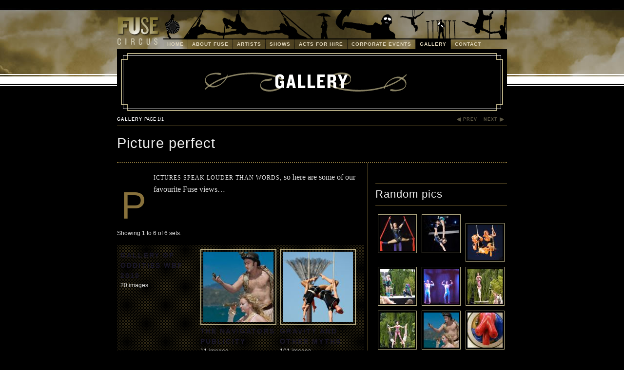

--- FILE ---
content_type: text/html
request_url: http://www.fusecircus.co.nz/gallery/
body_size: 9028
content:

<!DOCTYPE HTML PUBLIC "-//W3C//DTD HTML 4.01//EN" "http://www.w3.org/TR/html4/strict.dtd">
<html>
<head>
<meta http-equiv="Content-Type" content="text/html; charset=UTF-8">
<title>Gallery (1/1) | Fuse Circus</title>
<meta name="description" content="[TBA]">
<meta name="keywords" content="[TBA]">
<meta name="DC.Date" content="[YYYY-MM-DD]">
<meta name="DC.Publisher" content="Fuse Circus Ltd">

<link rel="shortcut icon" href="/favicon.ico" type="image/ico">


<link type="text/css" href="/css/fuse.css" rel="stylesheet" media="all">
<link type="text/css" href="/css/sIFR-screen.css" rel="stylesheet" media="screen">
<link rel="stylesheet" href="/css/lightwindow.css" type="text/css" media="screen" />
<!--[if IE]>
<link href="/css/ie-fixes.css" rel="stylesheet" type="text/css" media="all">
<![endif]-->
<link type="text/css" href="/css/print.css" rel="stylesheet" media="print">
<link type="text/css" href="/css/sIFR-print.css" rel="stylesheet" media="print">

<script type="text/javascript" src="/js/sifr.js"></script>
<script type="text/javascript" src="/js/sifr-config.js"></script>
<script type="text/javascript" src="/js/prototype.js"></script>
<script type="text/javascript" src="/js/scriptaculous.js?load=effects"></script>
<script type="text/javascript" src="/js/lightwindow.js"></script>
</head>

<body id="bGallery">
<div id="wrapperAll">
<div id="wrapperMasthead">
<h4><a href="/" title="Homepage"><img src="/img/logo.png" alt="Fuse Circus logo. " width="95" height="75"><span class="reader">Fuse Circus: Ignite your imagination!</span></a></h4>
<img src="/img/world-of-fuse.png" alt="" id="world" width="705" height="60" class="world">
<div id="wrapperNavMain">
<ul id="navMain">
<li class="reader"><a href="#afterMenu">Skip this menu</a></li>
<li class="first"><a href="/" id="nHome">Home</a></li>
<li><a href="/about/" id="nAbout">About Fuse</a></li>
<li><a href="/artists/" id="nArtists">Artists</a></li>
<li><a href="/shows/" id="nShows">Shows</a></li>
<li><a href="/acts-for-hire/" id="nActs">Acts for Hire</a></li>
<li><a href="/corporate-events/" id="nCorporate">Corporate Events</a></li>
<li><a href="/gallery/" id="nGallery">Gallery</a></li>
<li class="last" id="nContact"><a href="/about/contact.html">Contact</a></li>
</ul>
<a name="afterMenu" id="afterMenu"></a>
<!-- End #wrapperNavMain --></div>
<!-- End #wrapperMasthead --></div><div id="contentMain">

<div id="wrapperShow"><img src="/img/t-gallery.gif" alt="Gallery" width="800" height="135"></div>



	<!-- PAGENAV -->
<div class="navPage">
	<div class="nav2">
	<a href="/gallery/index/" class="index" title="Gallery">Gallery <em>Page 1/1</em></a>
	 </div>
    <div class="nav2right">&nbsp;
    											<span class="pprev">prev</span><span class="pnext">next</span></div>
<!-- End #navPage --></div>
<h1>Picture perfect</h1>

<div class="wrapperContent">
<div class="content">


<p class="intro"><span class="dcap">P</span> <span class="smallcaps">ictures speak louder than words,</span> so here are some of our favourite Fuse views&#8230;</p>


<div class="clear">&nbsp;</div>

		
		<p class="first">Showing 1 to 6 of 6 sets.</p>
	<ul class="navSet">
	
<li><a href="/gallery/gallery-of-oddities-wbf-2010/" title="View set"></a>
<h3><a href="/gallery/gallery-of-oddities-wbf-2010/" title="View set">Gallery of Oddities WBF 2010</a></h3>

<p>20 images.</p></li>
<li><a href="/gallery/the-navigators-publicity/" title="View set"><img src="/gallery/img/gallery8-th.jpg" width="144" height="144" alt="The Navigators Publicity photo gallery"></a>
<h3><a href="/gallery/the-navigators-publicity/" title="View set">The Navigators Publicity</a></h3>

<p>11 images.</p></li>
<li><a href="/gallery/gravity-and-other-myths/" title="View set"><img src="/gallery/img/gallery19-th.jpg" width="144" height="144" alt="Gravity and Other Myths photo gallery"></a>
<h3><a href="/gallery/gravity-and-other-myths/" title="View set">Gravity and Other Myths</a></h3>

<p>101 images.</p></li>
<li class="clear">&nbsp;</li>
<li><a href="/gallery/what-goes-up/" title="View set"><img src="/gallery/img/gallery44-th.jpg" width="144" height="144" alt="What Goes Up photo gallery"></a>
<h3><a href="/gallery/what-goes-up/" title="View set">What Goes Up</a></h3>

<p>17 images.</p></li>
<li><a href="/gallery/heavenly-burlesque/" title="View set"><img src="/gallery/img/gallery49-th.jpg" width="144" height="144" alt="Heavenly Burlesque photo gallery"></a>
<h3><a href="/gallery/heavenly-burlesque/" title="View set">Heavenly Burlesque</a></h3>

<p>28 images.</p></li>
<li><a href="/gallery/the-navigators-in-christchurch-2009/" title="View set"><img src="/gallery/img/gallery64-th.jpg" width="144" height="144" alt="The Navigators in Christchurch 2009 photo gallery"></a>
<h3><a href="/gallery/the-navigators-in-christchurch-2009/" title="View set">The Navigators in Christchurch 2009</a></h3>

<p>72 images.</p></li>
<li class="clear">&nbsp;</li>	</ul>

		
<div id="footerLinks">
<ul>
<li>&copy;Fuse Circus 2008</li>
<li><a href="/colophon/newsletter.html">E-Newsletter</a></li>
<li><a href="http://www.myspace.com/fuseproductionsnz">MySpace</a></li>
<li><a href="/colophon/links.html">Links</a></li>
<li><a href="/colophon/">Site Map</a></li>
</ul>
<!-- End #footerLinks --></div>
<!-- End .content --></div>
<!-- End .wrapperContent --></div>

<div class="contentAside">
<div class="fix">
	
	<h2>Random pics</h2>
<ul class="navTH">
<li><a href="/gallery/img/fusecircus175.jpg" class="lightwindow" title="Laura stretches out."  caption=""  rel="Gallery[]" ><img src="/gallery/img/fusecircus175-th.jpg" width="72" height="72" alt=""></a></li>
<li><a href="/gallery/img/fusecircus184.jpg" class="lightwindow" title="Don't let go Tom!"  caption=""  rel="Gallery[]" ><img src="/gallery/img/fusecircus184-th.jpg" width="72" height="72" alt=""></a></li>
<li><a href="/gallery/img/fusecircus100.jpg" class="lightwindow" title="Laura and Rowan charm the crowd..."  caption=""  rel="Gallery[]" ><img src="/gallery/img/fusecircus100-th.jpg" width="72" height="72" alt=""></a></li>
<li><a href="/gallery/img/fusecircus134.jpg" class="lightwindow" title="And she's out of her box!" author="Vaune Mason"  caption=""  rel="Gallery[]" ><img src="/gallery/img/fusecircus134-th.jpg" width="72" height="72" alt=""></a></li>
<li><a href="/gallery/img/fusecircus212.jpg" class="lightwindow" title="Strong Men..."  caption=""  rel="Gallery[]" ><img src="/gallery/img/fusecircus212-th.jpg" width="72" height="72" alt=""></a></li>
<li><a href="/gallery/img/fusecircus242.jpg" class="lightwindow" title="Standing tall" author="Vaune Mason"  caption=""  rel="Gallery[]" ><img src="/gallery/img/fusecircus242-th.jpg" width="72" height="72" alt=""></a></li>
<li><a href="/gallery/img/fusecircus244.jpg" class="lightwindow" title="Beautiful shapes in The Navigators" author="Vaune Mason"  caption=""  rel="Gallery[]" ><img src="/gallery/img/fusecircus244-th.jpg" width="72" height="72" alt=""></a></li>
<li><a href="/gallery/img/fusecircus1.jpg" class="lightwindow" title="The Navigators" author="Brett Stanley"  caption="An outdoor circus adventure."  rel="Gallery[]" ><img src="/gallery/img/fusecircus1-th.jpg" width="72" height="72" alt="An outdoor circus adventure."></a></li>
<li><a href="/gallery/img/fusecircus310.jpg" class="lightwindow" title="Eternally Wired Brooch" author="Vaune Mason"  caption="One of 9 brooches by Nadine Smith"  rel="Gallery[]" ><img src="/gallery/img/fusecircus310-th.jpg" width="72" height="72" alt="One of 9 brooches by Nadine Smith"></a></li>
<li><a href="/gallery/img/fusecircus307.jpg" class="lightwindow" title="Pocket Lady" author="Vaune Mason"  caption="Painting by Julie Wilson - thanks to Manky Chops Gallery"  rel="Gallery[]" ><img src="/gallery/img/fusecircus307-th.jpg" width="72" height="72" alt="Painting by Julie Wilson - thanks to Manky Chops Gallery"></a></li>
<li><a href="/gallery/img/fusecircus257.jpg" class="lightwindow" title="Easy!" author="Vaune Mason"  caption="Mason takes it to another level in the Rola Bola"  rel="Gallery[]" ><img src="/gallery/img/fusecircus257-th.jpg" width="72" height="72" alt="Mason takes it to another level in the Rola Bola"></a></li>
<li><a href="/gallery/img/fusecircus6.jpg" class="lightwindow" author="Brett Stanley"  caption=""  rel="Gallery[]" ><img src="/gallery/img/fusecircus6-th.jpg" width="72" height="72" alt=""></a></li></ul>
<div class="clear">&nbsp;</div>	
	
<!-- End .fix -->
</div>
<!-- End .contentAside --></div>
<div id="wrapperFooter">
<p><b>FUSE CIRCUS</b> &nbsp; <b>Mob</b><span class="reader">ile</span>&nbsp;021&nbsp;1211&nbsp;321 &nbsp; <b>E</b><span class="reader">mail</span>&nbsp;<a href="mailto:info@fusecircus.co.nz" class="smallcaps">info@fusecircus.co.nz</a><br>PO Box 14739 Kilbirnie Wellington 6241, New Zealand</p>
<a href="http://www.motive.co.nz" title="Motive web design" class="sitecredit"><span class="reader">Wellington </span>Web design / Motive</a>
<!-- End #wrapperFooter --></div>
<!-- End #contentMain --></div>

<!-- End #wrapperAll --></div>
</body>
</html>


--- FILE ---
content_type: text/css
request_url: http://www.fusecircus.co.nz/css/fuse.css
body_size: 143
content:
/*---- CLIENT ----*/

@import url(grid.css);
@import url(nav.css);
@import url(content.css);
@import url(gallery.css);
@import url(tables.css);

--- FILE ---
content_type: text/css
request_url: http://www.fusecircus.co.nz/css/sIFR-screen.css
body_size: 2097
content:
/*=:project
    scalable Inman Flash Replacement (sIFR) version 3.

  =:file
    Copyright: 2006 Mark Wubben.
    Author: Mark Wubben, <http://novemberborn.net/>

  =:history
    * IFR: Shaun Inman
    * sIFR 1: Mike Davidson, Shaun Inman and Tomas Jogin
    * sIFR 2: Mike Davidson, Shaun Inman, Tomas Jogin and Mark Wubben

  =:license
    This software is licensed and provided under the CC-GNU LGPL.
    See <http://creativecommons.org/licenses/LGPL/2.1/>    
*/

/*---- sIFR ---*/
.sIFR-flash {
  /*visibility: visible !important;*/
  visibility: visible;
  margin: 0;
  padding: 0;
}

.sIFR-flash {
	/* dummy rule */
}


.sIFR-replaced, .sIFR-ignore {
  visibility: visible !important;
}

.sIFR-alternate {
  position: absolute;
  left: 0;
  top: 0;
  width: 0;
  height: 0;
  display: block;
  overflow: hidden;
}

.sIFR-replaced div.sIFR-fixfocus {
  margin: 0pt; 
  padding: 0pt; 
  overflow: auto; 
  letter-spacing: 0px; 
  float: none;
}

/*---- Header styling ---*/

.sIFR-active h1 {
  visibility: hidden;
  padding-bottom: .4em;
  line-height: 1em;
  font-family: Verdana;
  font-size: 3em;
}

.sIFR-active h2,
.sIFR-active .contentAside h2 {
  visibility: hidden;
  padding-top: .2em;
  padding-bottom: 0;
  line-height: 1em;
  font-family: Verdana;
  font-size: 2em;
}

.sIFR-active h3 {
  visibility: hidden;
  margin-bottom: 0;
  padding-top: 2px;
  padding-bottom: 0;
  line-height: 1em;
  font-family: Verdana, sans-serif;
  font-size: 1.25em;
}

.sIFR-active .featuredArtist h3 {
  text-align: center;
}

.sIFR-active .bookings h4,
.sIFR-active .featuredArtist h4,
.sIFR-active .featuredShow span {
  visibility: hidden;
  margin-bottom: 0;
  /*padding-top: 2px;*/
  padding-bottom: 0;
  line-height: 1em;
  font-family: Verdana;
  font-size: 1.25em;
}

.sIFR-active .dcap {
  height: .8em;
  display: inline;
  visibility: hidden;
  margin-left: 0;
  margin-top: -.1em;
  margin-bottom: 0;
  margin-right: 0;
  padding-left: 0;
  padding-right: 0;
  padding-top: 3px;
  padding-bottom: 0;
  line-height: 1em;
  text-indent: 3px;
  font-family: Verdana;
  font-size: 5.8em;
}

--- FILE ---
content_type: text/css
request_url: http://www.fusecircus.co.nz/css/lightwindow.css
body_size: 7998
content:
#lightwindow_overlay {
	/* REQUIRED */
	display: none;
	visibility: hidden;
	position: absolute;
	top: 0;
	left: 0;
	width: 100%;
	height: 100px;
	/* REQUIRED */
}

#lightwindow {
	/* REQUIRED */
	/* Of Note - The height and width of this element are set to 0px */
	display: none;
	visibility: hidden;
	position: absolute;
	z-index: 999;
	line-height: 0px;
	/* REQUIRED */
}

	#lightwindow_container {
		/* REQUIRED */
		display: none;
		visibility: hidden;
		position: absolute;
		/* REQUIRED */
		
		margin: -8px 0 0 0;
		padding: 0 0 0 0;
	}

	/* IE6 needs this or it messes with our positioning */
	* html #lightwindow_container {
		overflow: hidden;
	}

	#lightwindow_stage {
		/*border: 1px solid #fff;*/
		}
	
	
	#lightwindow_contents {
		overflow: hidden;
		z-index: 0;
		position: relative;
		padding: 8px 8px 24px 8px;
		border: 2px solid #B4AB84;
		border: 2px solid #857037;
		/*border-bottom: 0 none;*/
		background-color: #000;
	}		

#lightwindow_loading {
	/* REQUIRED */
	height: 100%;
	width: 100%;
	top: 0px;
	left: 0px;
	z-index: 9999;
	position: absolute;
	/* REQUIRED */
	background: #000;
	padding: 10px;
}

	#lightwindow_loading_shim { 
		display: none;
		left: 0px; 
		position: absolute; 
		top: 0px;
		width: 100%; 
		height: 100%;
	}

	#lightwindow_loading span {
    	font-size: 12px;
		line-height: 32px;
		color: #444444;
		float: left;
		padding: 0 10px 0 0;
	}

	#lightwindow_loading span a,
	#lightwindow_loading span a:link, 
	#lightwindow_loading span a:visited {
		color: #09F;
		text-decoration: none;
		cursor: pointer;
	}

	#lightwindow_loading span a:hover,
	#lightwindow_loading span a:active {
		text-decoration: underline;
	}


	#lightwindow_loading img {
   		float: left;
   		margin: 0 10px 0 0;
	}


/*-----------------------------------------------------------------------------------------------
	I liked the Navigation so much from http://www.huddletogether.com/projects/lightbox2/
	I mean let's face it, it works really well and is very easy to figure out.
-----------------------------------------------------------------------------------------------*/

#lightwindow_navigation {
	/* REQUIRED */
	position: absolute;
	top: 0px;
	left: 0px;
	display: none;
	/* REQUIRED */
}
	/* We need to shim the navigation for IE, though its more of a sub-floor */
	#lightwindow_navigation_shim { 
		/* REQUIRED */
		display: none;
		left: 0px; 
		position: absolute; 
		top: 0px;
		width: 100%; 
		height: 100%;
		/* REQUIRED */
	}

	#lightwindow_navigation a,
	#lightwindow_navigation a:link,
	#lightwindow_navigation a:visited,
	#lightwindow_navigation a:hover,
	#lightwindow_navigation a:active { 
		/* REQUIRED */
		outline: none;
		/* REQUIRED */
	}

	#lightwindow_previous, 
	#lightwindow_next {
		width: 49%;
		height: 100%;
		background: transparent url(../images/blank.gif) no-repeat; /* Trick IE into showing hover */
		display: block;
		border-bottom: 0 none;
	}
	
	#lightwindow_previous { 
		float: left;
		left: 0px;
	}

	#lightwindow_next { 
		float: right;
		right: 0px;
	}

	#lightwindow_previous:hover, 
	#lightwindow_previous:active { 
		border-bottom: 0 none;
		background: url(../images/prevlabel.gif) left 15% no-repeat; 
		
	}

	#lightwindow_next:hover, 
	#lightwindow_next:active { 
		border-bottom: 0 none;
		background: url(../images/nextlabel.gif) right 15% no-repeat; 
	}
	
	#lightwindow_previous_title,
	#lightwindow_next_title {
		display: none;
	}
	 	
#lightwindow_galleries {
	width: 100%;
	position: absolute;
	z-index: 50; 
	display: none;
	overflow: hidden;
	margin: 0 0 0 10px;
	bottom: 0px;
	left: 0px;
}

	#lightwindow_galleries_tab_container {
		width: 100%;
		height: 0px;
		overflow: hidden;
	}

	a#lightwindow_galleries_tab,		
	a:link#lightwindow_galleries_tab,
	a:visited#lightwindow_galleries_tab {
		display: block;
		height: 20px;
		width: 77px;
		float: right;
		line-height: 22px;
		color: #ffffff;
		text-decoration: none;
		font-weight: bold;
		cursor: pointer;
		font-size: 11px;
		color: #ffffbe;
		background: url(../images/black-70.png) repeat 0 0 transparent;
	}
	
	* html a#lightwindow_galleries_tab,		
	* html a:link#lightwindow_galleries_tab,
	* html a:visited#lightwindow_galleries_tab {	
		background: none;
		background-color: #000000;
		opacity: .70;
		filter: alpha(opacity=70);
	}

	a:hover#lightwindow_galleries_tab,
	a:active#lightwindow_galleries_tab {
		color: #ffffbe;

	}

	#lightwindow_galleries_tab_span {
		display: block;
		height: 20px;
		width: 63px;
		padding: 0 7px 0 7px;
	}
	
	#lightwindow_galleries_tab .up	{
		background: url(../images/arrow-up.gif) no-repeat 60px 5px transparent;
	}

	#lightwindow_galleries_tab .down {
		background: url(../images/arrow-down.gif) no-repeat 60px 6px transparent;
	}

	#lightwindow_galleries_list {
		background: url(../images/black-70.png) repeat 0 0 transparent;
		overflow: hidden;
		height: 0px;
	}

	* html #lightwindow_galleries_list {
		background: none;
		background-color: #000000;
		opacity: .70;
		filter: alpha(opacity=70);
	}	

	.lightwindow_galleries_list {
		width: 200px;
		float: left;
		margin: 0 0 10px 0;
		padding: 10px;
	}

	.lightwindow_galleries_list h1 {	
		color: #09F;
		text-decoration: none;
		font-weight: bold;
		cursor: pointer;
		padding: 10px 0 5px 0;
		font-size: 16px;
	}

	.lightwindow_galleries_list li {
		margin: 5px 0 5px 0;
		list-style-type: none;
	}

	.lightwindow_galleries_list a, 
	.lightwindow_galleries_list a:link, 
	.lightwindow_galleries_list a:visited {
		display: block;
		line-height: 22px;
		color: #ffffff;
		text-decoration: none;
		font-weight: bold;
		cursor: pointer;
		padding: 0 0 0 10px;
		font-size: 11px;
	}

	.lightwindow_galleries_list a:hover, 
	.lightwindow_galleries_list a:active {
		border-left: 3px solid #ffffbe;
		padding: 0 0 0 7px;
		background: #000;
		color: #ffffbe;
	}
		
#lightwindow_data {
	/* REQUIRED */
	position: absolute;
	/* REQUIRED */
}

	#lightwindow_data_slide {
		/* REQUIRED */
		position: relative;
		margin-top: -26px;
		/* REQUIRED */
	}

	#lightwindow_data_slide_inner {
		/*background-color: #000;*/
		margin: 0;
		border-bottom: 2px solid #857037;
		padding: 0 10px 10px 10px;
		background: #857037 url(../img/bg-box.gif);
		/*background: #B4AB84;*/
	}

	#lightwindow_data_caption {
		clear: both;
		margin: 0;
		padding: 0 0 2px 0;
		line-height: 1.4em;
		/*line-height: 25px;*/
		/*background-color: #000;*/
		color: #efefef;
	}

	#lightwindow_data_details {
		/*background-color: #f0f0f0;*/
		background: #000;
		margin-left: -10px;
		margin-right: -10px;
		padding: 0 10px 6px 10px;
		border: 2px solid #857037;
		border-top: 0 none;
		height: 20px;
	}
	
	#lightwindow_data_author_container {
		width: 40%;
		text-align: right;
		
	 	font-style: italic;

		line-height: 24px;
		float: right;
		overflow: hidden;
		font-size: .93em;
		color: #666666;
		color: #DAD5C2;
	}
	
	#lightwindow_data_gallery_container {
		
		width: 40%;
		text-align: left;
		
		line-height: 24px;
		float: left;
		overflow: hidden;
		font-size: .93em;
		color: #666666;
		color: #DAD5C2;
	}
	
#lightwindow_title_bar {
	height: 1.6em;
	
	overflow: hidden;
	padding-top: 4px;
}

	#lightwindow_title_bar_title {
		height: 1.6em;
		/*font-size: 14px;*/
		/*line-height: 25px;*/
		text-align: left;
		letter-spacing: .05em;
		float: left;
		color: #000;
	}

	a#lightwindow_title_bar_close_link,	
	a:link#lightwindow_title_bar_close_link,
	a:visited#lightwindow_title_bar_close_link {
		position: relative;
		
		float: right;
		text-align: right;		
		cursor: pointer;
		margin: 0;
		border-bottom: 0 none;
		padding-top: 8px;
		text-transform: uppercase;
		color: #C2B79B;
	}
	
	a:hover#lightwindow_title_bar_close_link,
	a:active#lightwindow_title_bar_close_link {
		color: #ffffff;
	}

/*-----------------------------------------------------------------------------------------------
	Theme styling stuff
-----------------------------------------------------------------------------------------------*/	

#lightwindow p {
	color: #000000;
	padding-right: 10px;
}




--- FILE ---
content_type: text/css
request_url: http://www.fusecircus.co.nz/css/grid.css
body_size: 4795
content:
/*--- GRID ---*/


.clear { /* clear floats */
	position: relative;
	clear: both;
	height: 1px;
	overflow: hidden;
	}

.reader { /* Hides screen reader elements */	
	position: absolute;
 	left: -1000px;
 	top: -1000px;
 	width: 1px;
 	height: 1px;
 	overflow: hidden;
	}
	
.print {
	display: none;
	}
	
html, body {
	margin: 0;
	padding: 0
	}

body {
	padding-top: 19px;
	background: #000 url(../img/bg-clouds-10.jpg) repeat-x;
	background-position: 50% 0;
	}
	
body#bGallery {
	padding-top: 19px;
	background: #000 url(../img/bg-clouds-gallery.jpg) repeat-x;
	background-position: 50% 0;
	}	
	
	
#wrapperAll {
	max-width: 800px;
	margin: 0 auto;
	}
	
#contentMain {
	background: #000 url(../img/bg-vertical-noire.gif) repeat-y;
	background-position: right top;
	}
	
#wrapperShow {
	height: 320px;
	background: #000;
	}
	
#bGallery #wrapperShow {
	height: 135px;
	}	
	
#wrapperShow IMG {
	display: block;
	margin: 0 auto;
	padding: 0;
	}

#wrapperShow IMG.frame {
	margin-top: -320px;
	}
	
#wrapperShow .featuredShow IMG {
	margin-bottom: 5px;
	}	
	
#wrapperShow .featuredShow {
	position: relative;
	left: 574px;
	width: 200px;
	margin-top: -293px;
	text-align: center;
	padding-bottom: 1px;
	}
	
body .featuredShow a {
	border: 2px solid #b4ab84;
	}
	
.featuredShow a {
	display: block;
	height: 253px;
	padding: 5px 5px 3px 5px;
	background: #000 url(../img/bg-mesh-drk.gif);
	}	
	
.hpIntro {
	margin-bottom: 12px;
	border-bottom: 1px solid #897339;
	background: #000;
	}
	
.hpIntro .bookings {
	margin-bottom: 0;
	}	
	
.black {
	background: #000;
	}	
	
.wrapperContent {
	position: relative;
	width:100%;
	float:left;
	margin-right:-297px;
	}
	
.content {
	margin-right:296px;
	border-top: 1px solid #000; /* to stop collapsing margins in Moz */
	/*background: #0f0;*/
	}
	
.hpIntro .content, .black .content {
	margin-right: 280px;
	}	
	
.contentAside {
	position: relative;
	height: 1%;
	float: right;
	display: inline;
	width: 278px;
	padding-top: 20px;
	padding-bottom: 18px;
	/*background: #f00;*/
	}
	
.padBottom {
	padding-bottom: 70px;
	}	
	
.fix { /* Inside .contentAside */
	margin-left: 8px;
	padding-top: 0;
	}
	
/*---- COLUMNS ----*/

.wrapperColThree {
	position: relative;
	overflow: hidden;
	height: 1%;
	margin-top: 0;
	background: #000;
	padding-bottom: 1.2em;
	}

.colThreeLeft {
	position: relative;
	float:left;
	width: 31.9%;
	border-right: 1px solid #897339;
	padding-right: .6em;
	margin-bottom: -780px;
	padding-bottom: 800px;
	}

.colThreeCenter {
	position: relative;
	float:left;
	width: 31.9%;
	margin-left: -1px;
	border-right: 1px solid #897339;
	border-left: 1px solid #897339;
	padding-right: .6em;
	padding-left: .6em;
	margin-bottom: -780px;
	padding-bottom: 800px;
	}
	
.colThreeRight {
	position: relative;
	float:left;
	width: 31.9%;
	margin-left: -1px;
	border-left: 1px solid #897339;
	padding-left: .6em;
	margin-bottom: -780px;
	padding-bottom: 800px;
	}
	
.col2 {
	float: left;
	position: relative;
	width: 48%;
	margin-right: 2%;
	}
	
.twenty {
	width: 20%;
	}

.forty {
	width: 32%;
	}

.sixty {
	width: 64%;
	}
	
.eighty {
	width: 76%;
	}	

.right {
	float: right;
	margin-right: 0;
	}	

	
/*---- BOXES ----*/

.inner {
	border:3px solid #000;
	padding: .4em 6px 6px 6px;
	}

.season, .bookings {
	position: relative;
	clear: left;
	margin: 20px 0 1em 0;
	border: 1px solid #b4ab84;
	/*padding: 3px 3px 3px 3px;*/
	background: #857037 url(../img/bg-box.gif);
	color: #fff;
	}
	
.topFrame {
	margin-top: 0;
	margin-bottom: .6em;
	padding-top: .4em;
	background: #857037 url(../img/bg-box.gif);
	}	
	
.contentAside .bookings {
	margin-top: 0;
	}	
	
.inner a, .inner a:visited {
	border-bottom: 1px solid #101010;
	color: #efefef;
	}
	
.inner a:hover {
	background: #010101;
	}	
	
.season {
	margin-top: 20px;
	}
	
#contentMain .season ul  {
	padding: 0 0 0 0;
	/*background: #e8e5d8;*/
	}

.season ul li {
	text-transform: uppercase;
	font-size: .95em;
	}	
	
div.sponsors {
	/*height: 40px;*/
	margin-top: 10px;
	padding: 8px 6px 10px 6px;
	}
	
div.sponsors a {
	font-weight: normal;
	border-bottom: 0 none;
	}	
	
.video, div.sponsors {
	margin-bottom: 1.2em;
	text-align: center;
	background: #000 url(../img/bg-mesh-drk.gif);
	}
	
.video IMG {
	display: block;
	margin: 0;
	}
	
.featuredArtist {
	margin-bottom: .4em;
	border: 1px solid #b4ab84;
	background: #000 url(../img/bg-mesh-drk.gif);
	padding: 0 0 10px 0;
	}
	
.featuredArtist h4, .featuredArtist h3 {
	text-align: center;
	}
	
.featuredArtist p {
	margin-left: 8px;
	margin-right: 8px;
	}	
	
.featuredArtist a {
	border-bottom: 0 none;
	}
	
.featuredArtist a:hover IMG {
	background: #897339;
	}	
	
/*---- FOOTER ----*/

#wrapperFooter {
	clear: both;
	border-top: 2px dotted #897339;
	border-bottom: 8px solid #897339;
	padding-top: 1.4em;
	padding-bottom: .6em;
	background: #000;
	}

--- FILE ---
content_type: text/css
request_url: http://www.fusecircus.co.nz/css/nav.css
body_size: 6047
content:
/*--- NAV ---*/

a {
	font-weight: bold;
	}

a, a:visited {
	color: #DAD5C2;
	text-decoration: none;
	border-bottom: 1px solid #b4ab84;
	}
	
a:visited {
	color: #b4ab84;
	}	
	
a:hover {
	background: #000 url(../img/bg-box.gif);
	color: #fff;
	}	
	
a IMG {
	border: 0 none;
	}
	
a.nobold, .tagList a {
	font-weight: normal;
	}

.inner a.more, a.more {
	display: block;
	text-align: right;
	border-bottom: 0 none;
	font-size: 1em;
	}
	
.inner a.more:hover, a.more:hover {
	background: transparent;
	}
	
a.more:hover span {
	border-bottom: 1px solid #b4ab84;
	cursor: pointer;
	}	
	
.more span {
	padding-top: 2px;
	padding-right: 22px;
	background: transparent url(../img/bg-arrow-right.png) no-repeat;
	background-position: right top;
	padding-bottom: 4px;
	}	

/*---- MASTHEAD ----*/

#wrapperMasthead {
	margin-top: 0;
	/*border-top: 2px solid #000;*/
	overflow: hidden;
	}
	
#wrapperMasthead IMG {
	position: relative;
	display: block;
	margin: 0;
	padding: 0;
	}	

#wrapperMasthead h4 {
	float: left;
	display: inline;
	width: 95px;
	line-height: .9em;
	}	

#wrapperMasthead h4 {
	margin: 0;
	padding: 0;
	font-style: normal;
	}
	
#wrapperMasthead h4 a {
	display: block;
	position: relative;
	z-index: 99;
	margin: 0;
	padding: 0;
	border-bottom: 0 none;
	}
	
#wrapperMasthead h4 a:hover {
	background: transparent none;
	}	
	
#wrapperMasthead #world {
	/*margin-left: 86px;*/
	}	


/*---- TABS ----*/

#wrapperNavMain {
	float: right;
	width: 705px;
	position: relative;
	height: 2.1em;
	overflow: hidden;
 	margin-top: 0;
 	border-top: 2px solid #000;
 	/*border-bottom: 2px solid #15120b;*/
 	/* border-top: 2px solid #cfc2a0;
 	border-bottom: 2px solid #cfc2a0; */
 	/*background: #fff;*/
 	font-size: .8em;
	}	
	
ul#navMain {
	margin: 0 auto;
	padding: 0;
	white-space: nowrap;
	border-left: 0 none;
	}

#navMain li {
	display: inline;
	margin: 0;
	padding: 0;
	list-style-type: none;
	}

#navMain li a {
	display: block;
	float: left;
	margin: 0;
	border-left: 1px dotted #15120b;
	border-bottom: 2px solid #008096;
	padding: 0 8px 18px 8px;
	letter-spacing: 1px;
	line-height: 2em;
	/* IE fix line-height; */
	text-decoration: none;
	text-transform: uppercase;
	font-weight: bold;
	color: #e1d7bc;
	}	
	
#navMain li.first a, 
#navMain li.first a:hover {
	border-left: 0;
	}
	
#navMain li.last a {
	/*border-right: 1px dotted #ccc;*/
	padding-right: 6px;
	}	

#navMain li a:hover {
	/*border-left: 2px solid #3e4055;
	border-bottom: 2px solid #b5ba05;
	background: #191628 url(../img/bg-tab-hover.jpg) repeat-x;*/
	/*background: #191628;*/
	background: #000;
	color: #dfdfdf;
	}
	
#navMain a:hover,
#bHome #nHome,
#bAbout #nAbout,
#bArtists #nArtists,
#bActs #nActs,
#bShows #nShows,
#bCorporate #nCorporate,
#bGallery #nGallery,
#bContact #nContact {
	border-bottom: 2px solid #000;
	background: #000;
	}
	
/*---- PREV/NEXT PAGINGATION ----*/

.navPage {
	position: relative;
	height: 1.8em;
	overflow: hidden;
	margin-bottom: 0;
	/*border-top: 1px solid #000;*/
	border-bottom: 1px solid #897339;
	padding: 0 0 0 0;
	background: #000;
	letter-spacing: 1px;
	}

.navPage div {
	position: relative;
	}
	
.nav2 {
	float: left;
	position: relative;
	width: 74%;
	}	

.navPage .nav2right {
	float: right;
	width: 24%;
	margin-right: 0;
	text-align: right;
	}	
	
#contentMain .navPage a, 
#contentMain .navPage span {
	position: relative;
	padding: 8px 11px 18px 11px;
	border-bottom: 0 none;
	line-height: 2.1em;
	text-transform: uppercase;
	font-weight: bold;
	font-size: .75em;
	color: #181526;
	}	
	
.navPage em {
	font-style: normal;
	font-weight: normal;
	letter-spacing: 0;
	color: #fff;
	}
	
.navPage a:hover em {
	color: #fff;
	}	

#contentMain .navPage a.index, #contentMain .navPage a.index:visited {
	border-bottom: 0 none;
	/*border-right: 1px dotted #b4ab84; */
	/*border-left: 1px dotted #c2bd97;*/
	padding-right: 0;
	padding-left: 0;
	/*padding-left: 18px;
	background: transparent url(../img/bg-all.gif) no-repeat;
	background-position: 6px .9em;*/
	/* IE FIX background-position */
	color: #fff;
	}
	
#contentMain .navPage a.index:hover, #contentMain .navPage a.index:visited:hover {
	/*background: #191628 url(../img/bg-all-over.gif) no-repeat;
	background-position: 6px .9em;*/
	/*border-right: 1px solid #493e22;*/
	background: #9a8959;
	color: #fff;
	}
	
#contentMain .navPage a.pprev {
	padding-right: 6px;
	padding-left: 20px;
	/*border-right: 1px dotted #b4ab84;
	border-left: 1px dotted #b4ab84;*/
	background: #000 url(../img/bg-prev.gif) no-repeat;
	background-position: 7px .95em;
	color: #fff;
	}
	
#contentMain .navPage a.pprev:hover {
	/*border-right: 1px solid #493e22;
	border-left: 1px solid #493e22;*/
	background: #9a8959 url(../img/bg-prev-over.gif) no-repeat;
	background-position: 7px .95em;
	color: #fff;
	}	
	
#contentMain .navPage span.pprev {
	padding-right: 6px;
	padding-left: 20px;
	/*border-right: 1px dotted #b4ab84;
	border-left: 1px dotted #b4ab84;*/
	background: #000 url(../img/bg-prev-off.gif) no-repeat;
	background-position: 7px .95em;
	/* IE FIX: background-position */
	color: #5A5542;
	}	
	
#contentMain .navPage a.pnext {
	/*border-right: 1px dotted #c2bd97;*/
	padding-left: 7px;
	padding-right: 19px;
	background: #000 url(../img/bg-next.gif) no-repeat;
	background-position: right .95em;
	/* IE FIX: background-position */
	color: #fff;
	}
	
#contentMain .navPage a.pnext:hover {
	background: #9a8959 url(../img/bg-next-over.gif) no-repeat;
	background-position: right .95em;
	color: #fff;
	}	
	
#contentMain .navPage span.pnext {
	/*border-right: 1px dotted #d2cca8;*/
	padding-left: 7px;
	padding-right: 19px;
	background: #000 url(../img/bg-next-off.gif) no-repeat;
	background-position: right .95em;
	/* IE FIX: background-position */
	color: #5A5542;
	}
	
/*---- SITE CREDIT ----*/

a.sitecredit {
	float: right;
	display: block;
	width: 12.4em;
	margin: -5em auto 0 auto;
	border: 1px solid #444;
	padding: 3px 3px 4px 3px;
	text-transform: uppercase;
	text-align: center;
	font-size: .8em;
	color: #777;
	}
	
a.sitecredit:hover {
	background: #fff;
	color: #232323;
	}	


--- FILE ---
content_type: text/css
request_url: http://www.fusecircus.co.nz/css/content.css
body_size: 7250
content:
/*--- CONTENT ---*/

html,body{
	font-family: Verdana, Arial, sans-serif;
	font-size: 100.01%;
	color: #ddd;
	}

body {
	margin-top: 0;
	font-size: 75%;
	}

h1, h2, h3, h4 {
	margin: 0;
	font-family: Impact, sans-serif;
	font-weight: normal;
	line-height: 1.5em;
	}

h1 {
	margin: 0;
	padding-top: .5em;
	/*border-top: 2px dotted #897339;*/
	border-bottom: 2px dotted #897339;
	padding-bottom: .6em;
	background: #000;
	/*font-family: "Verdana";
	font-weight: bold;*/
	/*text-transform: uppercase;*/
	letter-spacing: 1px;
	font-size: 2.4em;
	color: #efefef;
	}
	
h2 {
	clear: left;
	margin-top: 1em;
	margin-bottom: .6em;
	border-top: 1px solid #897339;
	border-bottom: 1px solid #897339;
	padding-top: .25em;
	padding-bottom: .25em;
	font-size: 1.8em;
	letter-spacing: 1px;
	color: #efefef;
	}
	
.black h2 {
	margin-top: 0;
	}	
	
h3 {
	margin: 1.2em 0 0 0;
	line-height: 1.5em;
	text-transform: uppercase;
	letter-spacing: .15em;
	font-size: 1.2em;
	color: #897339;
	}
	
.featuredArtist h3, .indexList h3 {
	margin-top: 0;
	}
	
.featuredArtist h3 {
	margin-left: 8px;
	}	
	
h3 code {
	text-transform: none; 
	color: #ffffff;
	}	
	
h4, caption {
	/*margin-top: .4em;*/
	padding-bottom: .2em;
	line-height: 1.5em;
	text-transform: uppercase;
	font-family: Verdana, sans-serif;
	font-style: normal;
	font-weight: bold;
	font-size: .95em;
	color: #ddd;
	}
	
.inner h4 {
	color: #000;
	}	
	
h4.sponsors {
	font-family: "Times New Roman",Times, serif;
	font-style: italic;
	letter-spacing: none;
	font-weight: normal;
	text-align: center;
	text-transform: none;
	font-size: 1.2em;
	}	
	
/*---- BODY COPY ----*/

p, ul, ol {
	margin-top: 0;
	margin-bottom: .9em;
	padding-top: 0;
	line-height: 1.55em;
	}
	
p.intro {
	margin-top: 16px;
	font-family: Georgia, "Times New Roman", Times, serif;
	font-size: 1.3em;
	line-height: 1.5em;
	}
	
p.first {
	margin-top: 16px;
	margin-bottom: 1.2em;
	}	
	
p.caption {
	margin-bottom: 1.8em;
	color: #DAD5C2;
	}	
	
.bookings p {
	margin-top: -.2em;
	padding-top: 0;
	}
	
.bookings p {
	margin-bottom: .2em;
	}
	
#wrapperFooter p {
	padding-bottom: .4em;
	}
	
.caps {
	text-transform: uppercase;
	}

.dcap {
	display:inline;
	float:left;
	margin: .5em .2em 0 0;
	padding-left: .1em;
	line-height: .8em;
	text-transform: uppercase;
	font-family: Impact, "Arial Narrow", sans-serif;
	font-size: 5em;
	color: #88713b;
	}
	
.smallcaps {
	letter-spacing: 1px;
	font-size: 80%;
	text-transform: uppercase;
	}
	
code, .code {
	font-size: 1.065em; /* cross checked */
	font-family: "Andale Mono", monospace;
	font-style: normal;
	white-space: pre;
	}	
	
/*--- LISTS ----*/	
	
ul, ol {
	margin-left: .4em;
	padding-left: .4em;
	}
	
ul {
	list-style-type: circle;
	}

li {
	margin-left: .6em;
	}
	
ul.listFlush {
	margin: 0;
	padding: 0;
	list-style-type: none;
	}
	
.listFlush li {
	margin: 0;
	padding: 0;
	}
	
ul.imgCaption {
	margin: 0 0 0 0;
	padding: .8em 0 0 0;
	list-style-type: none;
	}	
	
ul.imgCaption li {
	padding-bottom: .8em;
	}

ul.imgCaption IMG {
	display: block;
	margin: 0 auto;
	padding: 5px;
	border: 1px solid #b4ab84;
	}	
	
.imgCaption p {
	margin-top: .4em;
	}	
	
.small, #wrapperFooter p, ul.imgCaption {
	font-size: .95em;
	}
	
.aright {
	text-align: right;
	}
	
.aright a {
	font-weight: normal;
	}	
	
ul.indexList {
	float: left;
	width: 100%;
	clear: left;
	position: relative;
	margin: 0 0 0 0;
	padding: .8em 0 .4em 0;
	/* background: #000 url(../img/bg-mesh-drk.gif); */
	list-style-type: none;
	}
	
.indexList li {
	float: left;
	clear: left;
	margin: 0;
	padding: 0 0 .8em 0;
	}
	
.indexList IMG {
	display: block;
	float: left;
	margin-top: .3em;
	/*margin-bottom: .6em;*/
	border: 1px solid #b4ab84;
	padding: 3px;
	background: #111;
	}
	
.indexList a:hover IMG, .frame:hover IMG {
	background: #897339;
	}	
	
.indexList h3 {
	margin-left: 116px;
	}
	
.indexList p {
	margin-left: 116px;
	}
	
/*---- LINK LIST ----*/

ul.linkList {
	margin: 0 0 .4em 0;
	padding: 0;
	list-style-type: none;
	}	
	
ul.linkList li {
	margin-bottom: .8em;
	padding: 0;
	}	
	
.linkList p {
	margin-bottom: 0;
	}
	
#contentMain p.url a {
	border-bottom: 0 none;
	font-weight: normal;
	font-size: .95em;
	color: #DAD5C2;
	}
	
#contentMain p.url a:hover {
	background: transparent none;
	color: #fff;
	}
	
/*---- NEWS LIST ----*/

ul.news {
	position: relative;
	margin: 0 0 .4em 0;
	padding-top: 0;
	padding-left: 0;
	list-style-type: none;
	}
	
ul.news li {
	margin: 0 0 .6em 0;
	padding: 0;
	}	
	
.news span {
	text-transform: uppercase;
	color: #b4ab84;
	}
	
.news a, 
.news a:visited {
	/*position: relative; */
	border-bottom: 0 none;
	text-decoration: none;
	/* display: inline;*/
	}
	
.news a:hover, 
.news a:visited:hover {
	/*color: #000;
	background: #fff;*/
	}
	
.news a:hover span {
	color: #efefef;
	}	
	
.news a IMG {
	background: 0 none;
	/*display: inline;*/
	}
	
* html .news a IMG, 
* html .news .feature {
	margin-top: -.6em;
	}

.news IMG {
	display: block;
	width: 100%;
	text-align: center;
	margin: 0 0 .25em 0;
	padding: 3px 0 3px 0;
	background: #000;
	border: 1px solid #ccc;
	text-decoration: none;
	}
	
.news a IMG {
	display: block;
	margin: 0 auto 0 auto;
	padding-bottom: 0;
	}
	
.news cite, .news h3 a span {
	font-style: normal;
	font-weight: normal;
	}
	
.news h4 a {
	padding-bottom: 5px;
	}	
	
.news h4 a span {
	padding-top: 2px;
	padding-left: 22px;
	background: transparent url(../img/bg-arrow-right.png) no-repeat;
	background-position: left top;
	padding-bottom: 4px;
	}
	
.news h4 span {
	padding-top: 2px;
	padding-bottom: 4px;
	font-weight: normal;
	}	
	
.news h4 a:hover {
	background: transparent;
	}
	
.news h4 a:hover {
	border-bottom: 1px solid #b4ab84;
	}
	
.news p {
	font-size: .93em;
	}	

/*---- QUOTATIONS -----*/	

blockquote {
	margin: 0 2.2em .8em 2.2em;
	color: #897339;
	}

blockquote.pullquote {
	margin: 0 0 .8em 0;
	padding: 0;
	font-family: "Times New Roman","Georgia",serif;
	font-style: italic;
	}	
	
.contentAside .pullquote p {
	margin: 0;
	padding: .4em 0 .6em 0;
	line-height: 1.45em;
	font-size: 1.6em;
	color: #897339;
	}
	
blockquote span { /* Author/Source attribution */
	display: block;
	text-align: right;
	text-transform: uppercase;
	font-family: Verdana, sans-serif;
	font-weight: normal;
	font-style: normal;
	font-size: .8em;
	color: #ddd;
	}
	
blockquote span a {
	font-weight: normal;
	}
	
.contentAside blockquote.pullquote span {
	font-size: .6em;
	}	
	
/*----- IMAGES ----*/

IMG.center, IMG.artist, IMG.border {
	display: block;
	margin: 0 auto 12px auto;
	border: 1px solid #b4ab84;
	padding: 5px;
	}
	
IMG.artist {
	margin-top: 10px;
	margin-bottom: 6px;
	background: #000;
	}
	
IMG.border {
	margin-top: 6px;
	margin-bottom: 8px;
	}	
	
a:hover IMG.border {
	background: #fff;
	}	
	
/*---- FOOTER LINKS ----*/

#footerLinks {
	margin-top: 1.2em;
	padding-bottom: 1.2em;
	background: #000;
	color: #DAD5C2;
	}

#footerLinks ul {
	margin: 0;
	padding: 0;
	}

#footerLinks ul li {
	display: inline;
	margin-left: 0;
	padding-left: 0;
	padding-right: .4em;
	text-transform: uppercase;
	font-size: .95em;
	}
	
#footerLinks a {
	font-weight: normal;
	}	


/*--- FOOTER ----*/

#wrapperFooter p {
	text-align: center;
	text-transform: uppercase;
	}

#wrapperFooter b {
	color: #88713b;
	}
	
#wrapperFooter a {
	font-weight: normal;
	}	

--- FILE ---
content_type: text/css
request_url: http://www.fusecircus.co.nz/css/gallery.css
body_size: 1457
content:
/*---- GALLERY ----*/


/*---- THUMBNAIL IMAGES ----*/
ul.navTH, ul.navSet {
	float: left;	
	margin: 0 0 0 0;
	padding: 0 0 .6em 0;
	list-style-type: none;
	}
	
ul.navSet, .content ul.navTH {
	width: 99%;
	margin-top: 0;
	margin-bottom: 12px;
	padding-bottom: 10px;
	padding-left: 7px;
	background: #000 url(../img/bg-mesh-drk.gif);
	}
	
.content ul.navTH {
	width: auto;
	padding-left: 28px;
	padding-top: 8px;
	}	
	
.navSet p {
	margin-bottom: 0;
	}	
	
ul.navTH li {
	display: inline;
	}

ul.navSet li {
	display: block;
	float: left;
	width: 32.3%;
	margin: 0 .5% 0 0;
	padding-top: 8px;
	}
	
ul.navSet li.clear {
	float: none;
	width: 100%;
	clear: both;
	height: 1px;
	overflow: hidden;
	}	
	

ul.navTH li a:link,
ul.navTH li a:visited {
	line-height: 72px;
	float: left; /* caused sIFR problems in IE7 - huge type */
	margin: 5px;
	}


ul.navTH li a:link,
ul.navTH li a:visited,
ul.navSet li a:link,
ul.navSet li a:visited {
	position: relative;
	border: 0 none;
	padding: 0 0 0 0;
	text-decoration: none;
	text-align: center;
	color: #191628;
	}
	
ul.navSet li h3 {
	margin-top: 3px;
	margin-bottom: 0;
	}

.navTH a:hover IMG,
.navSet a:hover IMG {
	background: #c6c0a1;
	}

.navTH a IMG, 
.navSet a IMG {	
	display: block;
	margin: 0;
	padding: 3px;
	border: 1px solid #b4ab84;
	}
	
.navSet a IMG {
	margin: 0;
	border: 2px solid #b4ab84;
	padding: 4px;
	}	
	
.navTH a:active,
.navTH a:focus,
.navSet a:active,
.navSet a:focus {
	outline: 0 none;
	}

--- FILE ---
content_type: text/css
request_url: http://www.fusecircus.co.nz/css/tables.css
body_size: 578
content:
/*---- TABLES ----*/

table {
	margin-bottom: 1.2em;
	border-collapse: collapse;
	border: 2px solid #897339;
	background: #efefef;
	}

thead tr th, thead tr td {
	background: #bfa050 url(../img/bg-table.jpg) repeat-x;
	text-align: left;
	font-weight: normal;
	color: #111;
	}
	
tbody th {
	text-align: left;
	}	
	
th, td {
	border: 1px solid #897339;
	padding-left: 5px;
	padding-right: 5px;
	padding-bottom: 3px;
	line-height: 1.5em;
	vertical-align: top;
	color: #343434;
	}
	
caption { /* also see content.css h4 */
	width: 100%;
	padding-bottom: .6em;
	text-align: left;
	}	

--- FILE ---
content_type: text/css
request_url: http://www.fusecircus.co.nz/css/print.css
body_size: 17
content:
/*--- PRINT ---*/

--- FILE ---
content_type: application/javascript
request_url: http://www.fusecircus.co.nz/js/sifr-config.js
body_size: 4730
content:
/***sIFR.fixHover = 'true';
sIFR.repaintOnResize = 'true';
***/

var knockout = {
  src: '/swf/knockout.swf'
};

sIFR.activate(knockout);

sIFR.replace(
	knockout, 
	{
	selector: 'h1',
	ratios: [6, 1.24, 11, 1.13, 12, 1.12, 21, 1.07, 29, 1.04, 30, 1.05, 49, 1.03, 53, 1.02, 54, 1.03, 74, 1.02, 77, 1.01, 78, 1.02, 83, 1.01, 84, 1.02, 89, 1.01, 90, 1.02, 95, 1.01, 96, 1.02, 1.01],
	css: [
      '.sIFR-root { color: #ffffff; }'
      ,'a { text-decoration: none; }'
    ],
    wmode: 'transparent'
	}
	);
	

sIFR.replace(
	knockout, 
	{
	selector: 'h2',
	ratios: [6, 1.24, 11, 1.13, 12, 1.12, 21, 1.07, 29, 1.04, 30, 1.05, 49, 1.03, 53, 1.02, 54, 1.03, 74, 1.02, 77, 1.01, 78, 1.02, 83, 1.01, 84, 1.02, 89, 1.01, 90, 1.02, 95, 1.01, 96, 1.02, 1.01],
	css: [
      '.sIFR-root { color: #ffffff; letter-spacing: .5 }'
      ,'a { text-decoration: none; }'
      ,'a:link { color: #ffffff; }'
      ,'a:hover { color: #897339; }'
    ],
    wmode: 'transparent'
	}
	);



sIFR.replace(
	knockout, 
	{
	selector: '.contentAside h2',
	ratios: [6, 1.24, 11, 1.13, 12, 1.12, 21, 1.07, 29, 1.04, 30, 1.05, 49, 1.03, 53, 1.02, 54, 1.03, 74, 1.02, 77, 1.01, 78, 1.02, 83, 1.01, 84, 1.02, 89, 1.01, 90, 1.02, 95, 1.01, 96, 1.02, 1.01],
	css: [
      '.sIFR-root { color: #ffffff; letter-spacing: .5 }'
      ,'a { text-decoration: none; }'
      ,'a:link { color: #ffffff; }'
      ,'a:hover { color: #897339; }'
    ],
    wmode: 'transparent'
	}
	);
	
sIFR.replace(
	knockout, 
	{
	selector: '#contentMain h3',
	ratios: [6, 1.24, 11, 1.13, 12, 1.12, 21, 1.07, 29, 1.04, 30, 1.05, 49, 1.03, 53, 1.02, 54, 1.03, 74, 1.02, 77, 1.01, 78, 1.02, 83, 1.01, 84, 1.02, 89, 1.01, 90, 1.02, 95, 1.01, 96, 1.02, 1.01],
	css: [
      '.sIFR-root { letter-spacing: 1; text-transform: uppercase; color: #897339; }'
      ,'a { text-decoration: none; }'
      ,'a:link { color: #897339; text-decoration: underline; }'
      ,'a:hover { color: #ffffff; text-decoration: underline;}'
      ,'code { text-transform: none; color: #ffffff; }'
    ],
    wmode: 'transparent'
	}
	);
	
sIFR.replace(
	knockout, 
	{
	selector: '.featuredArtist h3',
	ratios: [6, 1.24, 11, 1.13, 12, 1.12, 21, 1.07, 29, 1.04, 30, 1.05, 49, 1.03, 53, 1.02, 54, 1.03, 74, 1.02, 77, 1.01, 78, 1.02, 83, 1.01, 84, 1.02, 89, 1.01, 90, 1.02, 95, 1.01, 96, 1.02, 1.01],
	css: [
      '.sIFR-root { letter-spacing: 1; text-align: center; text-transform: uppercase; color: #897339; }'
      ,'a { text-decoration: none; }'
      ,'a:link { color: #897339; text-decoration: underline; }'
      ,'a:hover { color: #ffffff; text-decoration: underline;}'
      ,'code { text-transform: none; color: #ffffff; }'
    ],
    wmode: 'transparent'
	}
	);		


sIFR.replace(
	knockout, 
	{
	selector: '.bookings h4',
	ratios: [6, 1.24, 11, 1.13, 12, 1.12, 21, 1.07, 29, 1.04, 30, 1.05, 49, 1.03, 53, 1.02, 54, 1.03, 74, 1.02, 77, 1.01, 78, 1.02, 83, 1.01, 84, 1.02, 89, 1.01, 90, 1.02, 95, 1.01, 96, 1.02, 1.01],
	css: [
      '.sIFR-root {letter-spacing: 1; text-transform: uppercase; color: #000000; }'
      ,'a { text-decoration: none; }'
      ,'a:link { color: #000000; }'
      ,'a:hover { color: #3399FF; }'
    ],
    wmode: 'transparent'
	}
	);
	
sIFR.replace(
	knockout, 
	{
	selector: '.featuredShow span',
	ratios: [6, 1.24, 11, 1.13, 12, 1.12, 21, 1.07, 29, 1.04, 30, 1.05, 49, 1.03, 53, 1.02, 54, 1.03, 74, 1.02, 77, 1.01, 78, 1.02, 83, 1.01, 84, 1.02, 89, 1.01, 90, 1.02, 95, 1.01, 96, 1.02, 1.01],
	css: [
      '.sIFR-root {text-align: center; letter-spacing: 1; text-transform: uppercase; color: #ffffff; }'
      ,'a { text-decoration: none; }'
      ,'a:link { color: #000000; }'
      ,'a:hover { color: #000000; }'
    ],
    wmode: 'transparent'
	}
	);	
	
sIFR.replace(
	knockout, 
	{
	selector: '.featuredArtist h4',
	ratios: [6, 1.24, 11, 1.13, 12, 1.12, 21, 1.07, 29, 1.04, 30, 1.05, 49, 1.03, 53, 1.02, 54, 1.03, 74, 1.02, 77, 1.01, 78, 1.02, 83, 1.01, 84, 1.02, 89, 1.01, 90, 1.02, 95, 1.01, 96, 1.02, 1.01],
	css: [
      '.sIFR-root {letter-spacing: 1; text-align: center; text-transform: uppercase; color: #000000; }'
      ,'a { text-decoration: none; }'
      ,'a:link { color: #000000; }'
      ,'a:hover { color: #3399FF; }'
    ],
    wmode: 'transparent'
	}
	);	
	
sIFR.replace(
	knockout, 
	{
	selector: '.dcap',
	ratios: [6, 1.24, 11, 1.13, 12, 1.12, 21, 1.07, 29, 1.04, 30, 1.05, 49, 1.03, 53, 1.02, 54, 1.03, 74, 1.02, 77, 1.01, 78, 1.02, 83, 1.01, 84, 1.02, 89, 1.01, 90, 1.02, 95, 1.01, 96, 1.02, 1.01],
	css: [
      '.sIFR-root {text-align: center; text-transform: uppercase; color: #897339; }'
    ],
    tuneHeight: -10,
    tuneWidth: -10,
	offsetLeft: 2,
	wmode: 'transparent'
	}
	);		
	

// sIFR.debug.ratios({ src: 'knockout.swf', selector: 'h3' });